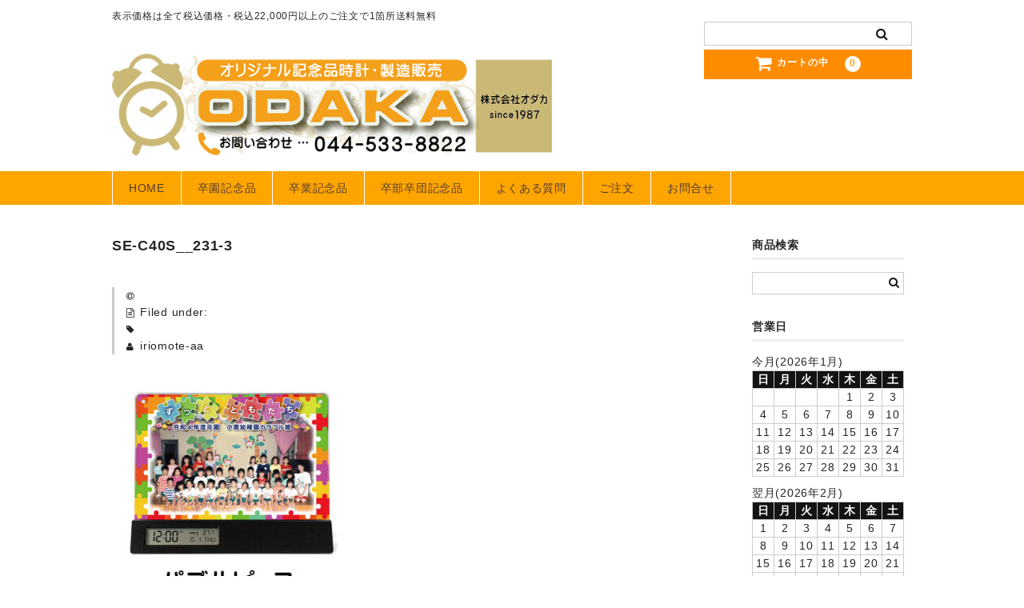

--- FILE ---
content_type: text/html; charset=UTF-8
request_url: https://www.odaka-h.com/se-c40s__231-3/
body_size: 20313
content:
<!DOCTYPE html>
<html dir="ltr" lang="ja">

<head>
	<meta charset="UTF-8" />
	<meta name="viewport" content="width=device-width, user-scalable=no">
	<meta name="format-detection" content="telephone=no"/>

	<title>SE-C40S__231-3 | 卒園記念品時計のオダカ</title>

		<!-- All in One SEO 4.9.3 - aioseo.com -->
	<meta name="robots" content="max-image-preview:large" />
	<meta name="author" content="iriomote-aa"/>
	<link rel="canonical" href="https://www.odaka-h.com/se-c40s__231-3/" />
	<meta name="generator" content="All in One SEO (AIOSEO) 4.9.3" />

		<!-- Google tag (gtag.js) -->
<script async src="https://www.googletagmanager.com/gtag/js?id=UA-1364029-2"></script>
<script>
  window.dataLayer = window.dataLayer || [];
  function gtag(){dataLayer.push(arguments);}
  gtag('js', new Date());

  gtag('config', 'UA-1364029-2');
</script>

<!-- Google tag (gtag.js) -->
<script async src="https://www.googletagmanager.com/gtag/js?id=G-NRCFFLRL69"></script>
<script>
  window.dataLayer = window.dataLayer || [];
  function gtag(){dataLayer.push(arguments);}
  gtag('js', new Date());

  gtag('config', 'G-NRCFFLRL69');
</script>

<!-- Google tag (gtag.js) -->
<script async src="https://www.googletagmanager.com/gtag/js?id=AW-607258918"></script>
<script>
  window.dataLayer = window.dataLayer || [];
  function gtag(){dataLayer.push(arguments);}
  gtag('js', new Date());

  gtag('config', 'AW-607258918');
</script>
		<script type="application/ld+json" class="aioseo-schema">
			{"@context":"https:\/\/schema.org","@graph":[{"@type":"BreadcrumbList","@id":"https:\/\/www.odaka-h.com\/se-c40s__231-3\/#breadcrumblist","itemListElement":[{"@type":"ListItem","@id":"https:\/\/www.odaka-h.com#listItem","position":1,"name":"\u30db\u30fc\u30e0","item":"https:\/\/www.odaka-h.com","nextItem":{"@type":"ListItem","@id":"https:\/\/www.odaka-h.com\/se-c40s__231-3\/#listItem","name":"SE-C40S__231-3"}},{"@type":"ListItem","@id":"https:\/\/www.odaka-h.com\/se-c40s__231-3\/#listItem","position":2,"name":"SE-C40S__231-3","previousItem":{"@type":"ListItem","@id":"https:\/\/www.odaka-h.com#listItem","name":"\u30db\u30fc\u30e0"}}]},{"@type":"ItemPage","@id":"https:\/\/www.odaka-h.com\/se-c40s__231-3\/#itempage","url":"https:\/\/www.odaka-h.com\/se-c40s__231-3\/","name":"SE-C40S__231-3 | \u5352\u5712\u8a18\u5ff5\u54c1\u6642\u8a08\u306e\u30aa\u30c0\u30ab","inLanguage":"ja","isPartOf":{"@id":"https:\/\/www.odaka-h.com\/#website"},"breadcrumb":{"@id":"https:\/\/www.odaka-h.com\/se-c40s__231-3\/#breadcrumblist"},"author":{"@id":"https:\/\/www.odaka-h.com\/author\/iriomote-aa\/#author"},"creator":{"@id":"https:\/\/www.odaka-h.com\/author\/iriomote-aa\/#author"},"datePublished":"2022-08-08T11:20:52+09:00","dateModified":"2022-08-08T11:20:52+09:00"},{"@type":"Organization","@id":"https:\/\/www.odaka-h.com\/#organization","name":"\u5352\u5712\u8a18\u5ff5\u54c1\u6642\u8a08\u306e\u30aa\u30c0\u30ab","description":"\u8868\u793a\u4fa1\u683c\u306f\u5168\u3066\u7a0e\u8fbc\u4fa1\u683c\u30fb\u7a0e\u8fbc22,000\u5186\u4ee5\u4e0a\u306e\u3054\u6ce8\u6587\u30671\u7b87\u6240\u9001\u6599\u7121\u6599","url":"https:\/\/www.odaka-h.com\/"},{"@type":"Person","@id":"https:\/\/www.odaka-h.com\/author\/iriomote-aa\/#author","url":"https:\/\/www.odaka-h.com\/author\/iriomote-aa\/","name":"iriomote-aa"},{"@type":"WebSite","@id":"https:\/\/www.odaka-h.com\/#website","url":"https:\/\/www.odaka-h.com\/","name":"\u5352\u5712\u8a18\u5ff5\u54c1\u6642\u8a08\u306e\u30aa\u30c0\u30ab","description":"\u8868\u793a\u4fa1\u683c\u306f\u5168\u3066\u7a0e\u8fbc\u4fa1\u683c\u30fb\u7a0e\u8fbc22,000\u5186\u4ee5\u4e0a\u306e\u3054\u6ce8\u6587\u30671\u7b87\u6240\u9001\u6599\u7121\u6599","inLanguage":"ja","publisher":{"@id":"https:\/\/www.odaka-h.com\/#organization"}}]}
		</script>
		<!-- All in One SEO -->

		<!-- This site uses the Google Analytics by MonsterInsights plugin v9.11.1 - Using Analytics tracking - https://www.monsterinsights.com/ -->
							<script src="//www.googletagmanager.com/gtag/js?id=G-0BX41JHEX1"  data-cfasync="false" data-wpfc-render="false" type="text/javascript" async></script>
			<script data-cfasync="false" data-wpfc-render="false" type="text/javascript">
				var mi_version = '9.11.1';
				var mi_track_user = true;
				var mi_no_track_reason = '';
								var MonsterInsightsDefaultLocations = {"page_location":"https:\/\/www.odaka-h.com\/se-c40s__231-3\/"};
								if ( typeof MonsterInsightsPrivacyGuardFilter === 'function' ) {
					var MonsterInsightsLocations = (typeof MonsterInsightsExcludeQuery === 'object') ? MonsterInsightsPrivacyGuardFilter( MonsterInsightsExcludeQuery ) : MonsterInsightsPrivacyGuardFilter( MonsterInsightsDefaultLocations );
				} else {
					var MonsterInsightsLocations = (typeof MonsterInsightsExcludeQuery === 'object') ? MonsterInsightsExcludeQuery : MonsterInsightsDefaultLocations;
				}

								var disableStrs = [
										'ga-disable-G-0BX41JHEX1',
									];

				/* Function to detect opted out users */
				function __gtagTrackerIsOptedOut() {
					for (var index = 0; index < disableStrs.length; index++) {
						if (document.cookie.indexOf(disableStrs[index] + '=true') > -1) {
							return true;
						}
					}

					return false;
				}

				/* Disable tracking if the opt-out cookie exists. */
				if (__gtagTrackerIsOptedOut()) {
					for (var index = 0; index < disableStrs.length; index++) {
						window[disableStrs[index]] = true;
					}
				}

				/* Opt-out function */
				function __gtagTrackerOptout() {
					for (var index = 0; index < disableStrs.length; index++) {
						document.cookie = disableStrs[index] + '=true; expires=Thu, 31 Dec 2099 23:59:59 UTC; path=/';
						window[disableStrs[index]] = true;
					}
				}

				if ('undefined' === typeof gaOptout) {
					function gaOptout() {
						__gtagTrackerOptout();
					}
				}
								window.dataLayer = window.dataLayer || [];

				window.MonsterInsightsDualTracker = {
					helpers: {},
					trackers: {},
				};
				if (mi_track_user) {
					function __gtagDataLayer() {
						dataLayer.push(arguments);
					}

					function __gtagTracker(type, name, parameters) {
						if (!parameters) {
							parameters = {};
						}

						if (parameters.send_to) {
							__gtagDataLayer.apply(null, arguments);
							return;
						}

						if (type === 'event') {
														parameters.send_to = monsterinsights_frontend.v4_id;
							var hookName = name;
							if (typeof parameters['event_category'] !== 'undefined') {
								hookName = parameters['event_category'] + ':' + name;
							}

							if (typeof MonsterInsightsDualTracker.trackers[hookName] !== 'undefined') {
								MonsterInsightsDualTracker.trackers[hookName](parameters);
							} else {
								__gtagDataLayer('event', name, parameters);
							}
							
						} else {
							__gtagDataLayer.apply(null, arguments);
						}
					}

					__gtagTracker('js', new Date());
					__gtagTracker('set', {
						'developer_id.dZGIzZG': true,
											});
					if ( MonsterInsightsLocations.page_location ) {
						__gtagTracker('set', MonsterInsightsLocations);
					}
										__gtagTracker('config', 'G-0BX41JHEX1', {"forceSSL":"true","link_attribution":"true"} );
										window.gtag = __gtagTracker;										(function () {
						/* https://developers.google.com/analytics/devguides/collection/analyticsjs/ */
						/* ga and __gaTracker compatibility shim. */
						var noopfn = function () {
							return null;
						};
						var newtracker = function () {
							return new Tracker();
						};
						var Tracker = function () {
							return null;
						};
						var p = Tracker.prototype;
						p.get = noopfn;
						p.set = noopfn;
						p.send = function () {
							var args = Array.prototype.slice.call(arguments);
							args.unshift('send');
							__gaTracker.apply(null, args);
						};
						var __gaTracker = function () {
							var len = arguments.length;
							if (len === 0) {
								return;
							}
							var f = arguments[len - 1];
							if (typeof f !== 'object' || f === null || typeof f.hitCallback !== 'function') {
								if ('send' === arguments[0]) {
									var hitConverted, hitObject = false, action;
									if ('event' === arguments[1]) {
										if ('undefined' !== typeof arguments[3]) {
											hitObject = {
												'eventAction': arguments[3],
												'eventCategory': arguments[2],
												'eventLabel': arguments[4],
												'value': arguments[5] ? arguments[5] : 1,
											}
										}
									}
									if ('pageview' === arguments[1]) {
										if ('undefined' !== typeof arguments[2]) {
											hitObject = {
												'eventAction': 'page_view',
												'page_path': arguments[2],
											}
										}
									}
									if (typeof arguments[2] === 'object') {
										hitObject = arguments[2];
									}
									if (typeof arguments[5] === 'object') {
										Object.assign(hitObject, arguments[5]);
									}
									if ('undefined' !== typeof arguments[1].hitType) {
										hitObject = arguments[1];
										if ('pageview' === hitObject.hitType) {
											hitObject.eventAction = 'page_view';
										}
									}
									if (hitObject) {
										action = 'timing' === arguments[1].hitType ? 'timing_complete' : hitObject.eventAction;
										hitConverted = mapArgs(hitObject);
										__gtagTracker('event', action, hitConverted);
									}
								}
								return;
							}

							function mapArgs(args) {
								var arg, hit = {};
								var gaMap = {
									'eventCategory': 'event_category',
									'eventAction': 'event_action',
									'eventLabel': 'event_label',
									'eventValue': 'event_value',
									'nonInteraction': 'non_interaction',
									'timingCategory': 'event_category',
									'timingVar': 'name',
									'timingValue': 'value',
									'timingLabel': 'event_label',
									'page': 'page_path',
									'location': 'page_location',
									'title': 'page_title',
									'referrer' : 'page_referrer',
								};
								for (arg in args) {
																		if (!(!args.hasOwnProperty(arg) || !gaMap.hasOwnProperty(arg))) {
										hit[gaMap[arg]] = args[arg];
									} else {
										hit[arg] = args[arg];
									}
								}
								return hit;
							}

							try {
								f.hitCallback();
							} catch (ex) {
							}
						};
						__gaTracker.create = newtracker;
						__gaTracker.getByName = newtracker;
						__gaTracker.getAll = function () {
							return [];
						};
						__gaTracker.remove = noopfn;
						__gaTracker.loaded = true;
						window['__gaTracker'] = __gaTracker;
					})();
									} else {
										console.log("");
					(function () {
						function __gtagTracker() {
							return null;
						}

						window['__gtagTracker'] = __gtagTracker;
						window['gtag'] = __gtagTracker;
					})();
									}
			</script>
							<!-- / Google Analytics by MonsterInsights -->
		<script type="text/javascript">
window._wpemojiSettings = {"baseUrl":"https:\/\/s.w.org\/images\/core\/emoji\/14.0.0\/72x72\/","ext":".png","svgUrl":"https:\/\/s.w.org\/images\/core\/emoji\/14.0.0\/svg\/","svgExt":".svg","source":{"concatemoji":"https:\/\/www.odaka-h.com\/wp-includes\/js\/wp-emoji-release.min.js?ver=6.1.9"}};
/*! This file is auto-generated */
!function(e,a,t){var n,r,o,i=a.createElement("canvas"),p=i.getContext&&i.getContext("2d");function s(e,t){var a=String.fromCharCode,e=(p.clearRect(0,0,i.width,i.height),p.fillText(a.apply(this,e),0,0),i.toDataURL());return p.clearRect(0,0,i.width,i.height),p.fillText(a.apply(this,t),0,0),e===i.toDataURL()}function c(e){var t=a.createElement("script");t.src=e,t.defer=t.type="text/javascript",a.getElementsByTagName("head")[0].appendChild(t)}for(o=Array("flag","emoji"),t.supports={everything:!0,everythingExceptFlag:!0},r=0;r<o.length;r++)t.supports[o[r]]=function(e){if(p&&p.fillText)switch(p.textBaseline="top",p.font="600 32px Arial",e){case"flag":return s([127987,65039,8205,9895,65039],[127987,65039,8203,9895,65039])?!1:!s([55356,56826,55356,56819],[55356,56826,8203,55356,56819])&&!s([55356,57332,56128,56423,56128,56418,56128,56421,56128,56430,56128,56423,56128,56447],[55356,57332,8203,56128,56423,8203,56128,56418,8203,56128,56421,8203,56128,56430,8203,56128,56423,8203,56128,56447]);case"emoji":return!s([129777,127995,8205,129778,127999],[129777,127995,8203,129778,127999])}return!1}(o[r]),t.supports.everything=t.supports.everything&&t.supports[o[r]],"flag"!==o[r]&&(t.supports.everythingExceptFlag=t.supports.everythingExceptFlag&&t.supports[o[r]]);t.supports.everythingExceptFlag=t.supports.everythingExceptFlag&&!t.supports.flag,t.DOMReady=!1,t.readyCallback=function(){t.DOMReady=!0},t.supports.everything||(n=function(){t.readyCallback()},a.addEventListener?(a.addEventListener("DOMContentLoaded",n,!1),e.addEventListener("load",n,!1)):(e.attachEvent("onload",n),a.attachEvent("onreadystatechange",function(){"complete"===a.readyState&&t.readyCallback()})),(e=t.source||{}).concatemoji?c(e.concatemoji):e.wpemoji&&e.twemoji&&(c(e.twemoji),c(e.wpemoji)))}(window,document,window._wpemojiSettings);
</script>
<style type="text/css">
img.wp-smiley,
img.emoji {
	display: inline !important;
	border: none !important;
	box-shadow: none !important;
	height: 1em !important;
	width: 1em !important;
	margin: 0 0.07em !important;
	vertical-align: -0.1em !important;
	background: none !important;
	padding: 0 !important;
}
</style>
	<link rel='stylesheet' id='wp-block-library-css' href='https://www.odaka-h.com/wp-includes/css/dist/block-library/style.min.css?ver=6.1.9' type='text/css' media='all' />
<link rel='stylesheet' id='aioseo/css/src/vue/standalone/blocks/table-of-contents/global.scss-css' href='https://www.odaka-h.com/wp-content/plugins/all-in-one-seo-pack/dist/Lite/assets/css/table-of-contents/global.e90f6d47.css?ver=4.9.3' type='text/css' media='all' />
<link rel='stylesheet' id='classic-theme-styles-css' href='https://www.odaka-h.com/wp-includes/css/classic-themes.min.css?ver=1' type='text/css' media='all' />
<style id='global-styles-inline-css' type='text/css'>
body{--wp--preset--color--black: #000000;--wp--preset--color--cyan-bluish-gray: #abb8c3;--wp--preset--color--white: #ffffff;--wp--preset--color--pale-pink: #f78da7;--wp--preset--color--vivid-red: #cf2e2e;--wp--preset--color--luminous-vivid-orange: #ff6900;--wp--preset--color--luminous-vivid-amber: #fcb900;--wp--preset--color--light-green-cyan: #7bdcb5;--wp--preset--color--vivid-green-cyan: #00d084;--wp--preset--color--pale-cyan-blue: #8ed1fc;--wp--preset--color--vivid-cyan-blue: #0693e3;--wp--preset--color--vivid-purple: #9b51e0;--wp--preset--gradient--vivid-cyan-blue-to-vivid-purple: linear-gradient(135deg,rgba(6,147,227,1) 0%,rgb(155,81,224) 100%);--wp--preset--gradient--light-green-cyan-to-vivid-green-cyan: linear-gradient(135deg,rgb(122,220,180) 0%,rgb(0,208,130) 100%);--wp--preset--gradient--luminous-vivid-amber-to-luminous-vivid-orange: linear-gradient(135deg,rgba(252,185,0,1) 0%,rgba(255,105,0,1) 100%);--wp--preset--gradient--luminous-vivid-orange-to-vivid-red: linear-gradient(135deg,rgba(255,105,0,1) 0%,rgb(207,46,46) 100%);--wp--preset--gradient--very-light-gray-to-cyan-bluish-gray: linear-gradient(135deg,rgb(238,238,238) 0%,rgb(169,184,195) 100%);--wp--preset--gradient--cool-to-warm-spectrum: linear-gradient(135deg,rgb(74,234,220) 0%,rgb(151,120,209) 20%,rgb(207,42,186) 40%,rgb(238,44,130) 60%,rgb(251,105,98) 80%,rgb(254,248,76) 100%);--wp--preset--gradient--blush-light-purple: linear-gradient(135deg,rgb(255,206,236) 0%,rgb(152,150,240) 100%);--wp--preset--gradient--blush-bordeaux: linear-gradient(135deg,rgb(254,205,165) 0%,rgb(254,45,45) 50%,rgb(107,0,62) 100%);--wp--preset--gradient--luminous-dusk: linear-gradient(135deg,rgb(255,203,112) 0%,rgb(199,81,192) 50%,rgb(65,88,208) 100%);--wp--preset--gradient--pale-ocean: linear-gradient(135deg,rgb(255,245,203) 0%,rgb(182,227,212) 50%,rgb(51,167,181) 100%);--wp--preset--gradient--electric-grass: linear-gradient(135deg,rgb(202,248,128) 0%,rgb(113,206,126) 100%);--wp--preset--gradient--midnight: linear-gradient(135deg,rgb(2,3,129) 0%,rgb(40,116,252) 100%);--wp--preset--duotone--dark-grayscale: url('#wp-duotone-dark-grayscale');--wp--preset--duotone--grayscale: url('#wp-duotone-grayscale');--wp--preset--duotone--purple-yellow: url('#wp-duotone-purple-yellow');--wp--preset--duotone--blue-red: url('#wp-duotone-blue-red');--wp--preset--duotone--midnight: url('#wp-duotone-midnight');--wp--preset--duotone--magenta-yellow: url('#wp-duotone-magenta-yellow');--wp--preset--duotone--purple-green: url('#wp-duotone-purple-green');--wp--preset--duotone--blue-orange: url('#wp-duotone-blue-orange');--wp--preset--font-size--small: 13px;--wp--preset--font-size--medium: 20px;--wp--preset--font-size--large: 36px;--wp--preset--font-size--x-large: 42px;--wp--preset--spacing--20: 0.44rem;--wp--preset--spacing--30: 0.67rem;--wp--preset--spacing--40: 1rem;--wp--preset--spacing--50: 1.5rem;--wp--preset--spacing--60: 2.25rem;--wp--preset--spacing--70: 3.38rem;--wp--preset--spacing--80: 5.06rem;}:where(.is-layout-flex){gap: 0.5em;}body .is-layout-flow > .alignleft{float: left;margin-inline-start: 0;margin-inline-end: 2em;}body .is-layout-flow > .alignright{float: right;margin-inline-start: 2em;margin-inline-end: 0;}body .is-layout-flow > .aligncenter{margin-left: auto !important;margin-right: auto !important;}body .is-layout-constrained > .alignleft{float: left;margin-inline-start: 0;margin-inline-end: 2em;}body .is-layout-constrained > .alignright{float: right;margin-inline-start: 2em;margin-inline-end: 0;}body .is-layout-constrained > .aligncenter{margin-left: auto !important;margin-right: auto !important;}body .is-layout-constrained > :where(:not(.alignleft):not(.alignright):not(.alignfull)){max-width: var(--wp--style--global--content-size);margin-left: auto !important;margin-right: auto !important;}body .is-layout-constrained > .alignwide{max-width: var(--wp--style--global--wide-size);}body .is-layout-flex{display: flex;}body .is-layout-flex{flex-wrap: wrap;align-items: center;}body .is-layout-flex > *{margin: 0;}:where(.wp-block-columns.is-layout-flex){gap: 2em;}.has-black-color{color: var(--wp--preset--color--black) !important;}.has-cyan-bluish-gray-color{color: var(--wp--preset--color--cyan-bluish-gray) !important;}.has-white-color{color: var(--wp--preset--color--white) !important;}.has-pale-pink-color{color: var(--wp--preset--color--pale-pink) !important;}.has-vivid-red-color{color: var(--wp--preset--color--vivid-red) !important;}.has-luminous-vivid-orange-color{color: var(--wp--preset--color--luminous-vivid-orange) !important;}.has-luminous-vivid-amber-color{color: var(--wp--preset--color--luminous-vivid-amber) !important;}.has-light-green-cyan-color{color: var(--wp--preset--color--light-green-cyan) !important;}.has-vivid-green-cyan-color{color: var(--wp--preset--color--vivid-green-cyan) !important;}.has-pale-cyan-blue-color{color: var(--wp--preset--color--pale-cyan-blue) !important;}.has-vivid-cyan-blue-color{color: var(--wp--preset--color--vivid-cyan-blue) !important;}.has-vivid-purple-color{color: var(--wp--preset--color--vivid-purple) !important;}.has-black-background-color{background-color: var(--wp--preset--color--black) !important;}.has-cyan-bluish-gray-background-color{background-color: var(--wp--preset--color--cyan-bluish-gray) !important;}.has-white-background-color{background-color: var(--wp--preset--color--white) !important;}.has-pale-pink-background-color{background-color: var(--wp--preset--color--pale-pink) !important;}.has-vivid-red-background-color{background-color: var(--wp--preset--color--vivid-red) !important;}.has-luminous-vivid-orange-background-color{background-color: var(--wp--preset--color--luminous-vivid-orange) !important;}.has-luminous-vivid-amber-background-color{background-color: var(--wp--preset--color--luminous-vivid-amber) !important;}.has-light-green-cyan-background-color{background-color: var(--wp--preset--color--light-green-cyan) !important;}.has-vivid-green-cyan-background-color{background-color: var(--wp--preset--color--vivid-green-cyan) !important;}.has-pale-cyan-blue-background-color{background-color: var(--wp--preset--color--pale-cyan-blue) !important;}.has-vivid-cyan-blue-background-color{background-color: var(--wp--preset--color--vivid-cyan-blue) !important;}.has-vivid-purple-background-color{background-color: var(--wp--preset--color--vivid-purple) !important;}.has-black-border-color{border-color: var(--wp--preset--color--black) !important;}.has-cyan-bluish-gray-border-color{border-color: var(--wp--preset--color--cyan-bluish-gray) !important;}.has-white-border-color{border-color: var(--wp--preset--color--white) !important;}.has-pale-pink-border-color{border-color: var(--wp--preset--color--pale-pink) !important;}.has-vivid-red-border-color{border-color: var(--wp--preset--color--vivid-red) !important;}.has-luminous-vivid-orange-border-color{border-color: var(--wp--preset--color--luminous-vivid-orange) !important;}.has-luminous-vivid-amber-border-color{border-color: var(--wp--preset--color--luminous-vivid-amber) !important;}.has-light-green-cyan-border-color{border-color: var(--wp--preset--color--light-green-cyan) !important;}.has-vivid-green-cyan-border-color{border-color: var(--wp--preset--color--vivid-green-cyan) !important;}.has-pale-cyan-blue-border-color{border-color: var(--wp--preset--color--pale-cyan-blue) !important;}.has-vivid-cyan-blue-border-color{border-color: var(--wp--preset--color--vivid-cyan-blue) !important;}.has-vivid-purple-border-color{border-color: var(--wp--preset--color--vivid-purple) !important;}.has-vivid-cyan-blue-to-vivid-purple-gradient-background{background: var(--wp--preset--gradient--vivid-cyan-blue-to-vivid-purple) !important;}.has-light-green-cyan-to-vivid-green-cyan-gradient-background{background: var(--wp--preset--gradient--light-green-cyan-to-vivid-green-cyan) !important;}.has-luminous-vivid-amber-to-luminous-vivid-orange-gradient-background{background: var(--wp--preset--gradient--luminous-vivid-amber-to-luminous-vivid-orange) !important;}.has-luminous-vivid-orange-to-vivid-red-gradient-background{background: var(--wp--preset--gradient--luminous-vivid-orange-to-vivid-red) !important;}.has-very-light-gray-to-cyan-bluish-gray-gradient-background{background: var(--wp--preset--gradient--very-light-gray-to-cyan-bluish-gray) !important;}.has-cool-to-warm-spectrum-gradient-background{background: var(--wp--preset--gradient--cool-to-warm-spectrum) !important;}.has-blush-light-purple-gradient-background{background: var(--wp--preset--gradient--blush-light-purple) !important;}.has-blush-bordeaux-gradient-background{background: var(--wp--preset--gradient--blush-bordeaux) !important;}.has-luminous-dusk-gradient-background{background: var(--wp--preset--gradient--luminous-dusk) !important;}.has-pale-ocean-gradient-background{background: var(--wp--preset--gradient--pale-ocean) !important;}.has-electric-grass-gradient-background{background: var(--wp--preset--gradient--electric-grass) !important;}.has-midnight-gradient-background{background: var(--wp--preset--gradient--midnight) !important;}.has-small-font-size{font-size: var(--wp--preset--font-size--small) !important;}.has-medium-font-size{font-size: var(--wp--preset--font-size--medium) !important;}.has-large-font-size{font-size: var(--wp--preset--font-size--large) !important;}.has-x-large-font-size{font-size: var(--wp--preset--font-size--x-large) !important;}
.wp-block-navigation a:where(:not(.wp-element-button)){color: inherit;}
:where(.wp-block-columns.is-layout-flex){gap: 2em;}
.wp-block-pullquote{font-size: 1.5em;line-height: 1.6;}
</style>
<link rel='stylesheet' id='dnd-upload-cf7-css' href='https://www.odaka-h.com/wp-content/plugins/drag-and-drop-multiple-file-upload-contact-form-7/assets/css/dnd-upload-cf7.css?ver=1.3.9.3' type='text/css' media='all' />
<link rel='stylesheet' id='contact-form-7-css' href='https://www.odaka-h.com/wp-content/plugins/contact-form-7/includes/css/styles.css?ver=5.7.7' type='text/css' media='all' />
<link rel='stylesheet' id='widgetopts-styles-css' href='https://www.odaka-h.com/wp-content/plugins/widget-options/assets/css/widget-options.css?ver=4.1.3' type='text/css' media='all' />
<link rel='stylesheet' id='wc-basic-style-css' href='https://www.odaka-h.com/wp-content/themes/welcart_basic/style.css?ver=1.0' type='text/css' media='all' />
<link rel='stylesheet' id='font-awesome-css' href='https://www.odaka-h.com/wp-content/themes/welcart_basic/font-awesome/font-awesome.min.css?ver=1.0' type='text/css' media='all' />
<link rel='stylesheet' id='luminous-basic-css-css' href='https://www.odaka-h.com/wp-content/themes/welcart_basic/css/luminous-basic.css?ver=1.0' type='text/css' media='all' />
<link rel='stylesheet' id='usces_default_css-css' href='https://www.odaka-h.com/wp-content/plugins/usc-e-shop/css/usces_default.css?ver=2.8.23.2309251' type='text/css' media='all' />
<link rel='stylesheet' id='dashicons-css' href='https://www.odaka-h.com/wp-includes/css/dashicons.min.css?ver=6.1.9' type='text/css' media='all' />
<link rel='stylesheet' id='theme_cart_css-css' href='https://www.odaka-h.com/wp-content/themes/welcart_basic/usces_cart.css?ver=2.8.23.2309251' type='text/css' media='all' />
<!--n2css--><!--n2js--><script type='text/javascript' src='https://www.odaka-h.com/wp-includes/js/jquery/jquery.min.js?ver=3.6.1' id='jquery-core-js'></script>
<script type='text/javascript' src='https://www.odaka-h.com/wp-includes/js/jquery/jquery-migrate.min.js?ver=3.3.2' id='jquery-migrate-js'></script>
<script type='text/javascript' src='https://www.odaka-h.com/wp-content/plugins/google-analytics-for-wordpress/assets/js/frontend-gtag.min.js?ver=9.11.1' id='monsterinsights-frontend-script-js'></script>
<script data-cfasync="false" data-wpfc-render="false" type="text/javascript" id='monsterinsights-frontend-script-js-extra'>/* <![CDATA[ */
var monsterinsights_frontend = {"js_events_tracking":"true","download_extensions":"doc,pdf,ppt,zip,xls,docx,pptx,xlsx","inbound_paths":"[{\"path\":\"\\\/go\\\/\",\"label\":\"affiliate\"},{\"path\":\"\\\/recommend\\\/\",\"label\":\"affiliate\"}]","home_url":"https:\/\/www.odaka-h.com","hash_tracking":"false","v4_id":"G-0BX41JHEX1"};/* ]]> */
</script>
<script type='text/javascript' src='https://www.odaka-h.com/wp-content/themes/welcart_basic/js/front-customized.js?ver=1.0' id='wc-basic-js-js'></script>
<link rel="https://api.w.org/" href="https://www.odaka-h.com/wp-json/" /><link rel="alternate" type="application/json" href="https://www.odaka-h.com/wp-json/wp/v2/media/14877" /><link rel="EditURI" type="application/rsd+xml" title="RSD" href="https://www.odaka-h.com/xmlrpc.php?rsd" />
<link rel="wlwmanifest" type="application/wlwmanifest+xml" href="https://www.odaka-h.com/wp-includes/wlwmanifest.xml" />
<meta name="generator" content="WordPress 6.1.9" />
<link rel='shortlink' href='https://www.odaka-h.com/?p=14877' />
<link rel="alternate" type="application/json+oembed" href="https://www.odaka-h.com/wp-json/oembed/1.0/embed?url=https%3A%2F%2Fwww.odaka-h.com%2Fse-c40s__231-3%2F" />
<link rel="alternate" type="text/xml+oembed" href="https://www.odaka-h.com/wp-json/oembed/1.0/embed?url=https%3A%2F%2Fwww.odaka-h.com%2Fse-c40s__231-3%2F&#038;format=xml" />
<link rel="icon" href="https://www.odaka-h.com/wp-content/uploads/ファビコン.png" sizes="32x32" />
<link rel="icon" href="https://www.odaka-h.com/wp-content/uploads/ファビコン.png" sizes="192x192" />
<link rel="apple-touch-icon" href="https://www.odaka-h.com/wp-content/uploads/ファビコン.png" />
<meta name="msapplication-TileImage" content="https://www.odaka-h.com/wp-content/uploads/ファビコン.png" />
		<style type="text/css" id="wp-custom-css">
			/*
Theme Name: Welcart Basic Child
Description: Welcart Basic Child Theme
Author: Collne Inc
Template: welcart_basic
Version: 1.2.12
*/

/******************************/
/* 商品詳細css */
/******************************/

/* ご注文前にご確認ください枠 */

.box-details {
    position: relative;
    margin: 2em 0;
    padding: 0.5em 1.5em;
	  border-radius:0 8px 8px;
    border: solid 4.5px #ffc0c0;
}
	
.box-details .box-details-title {
    position: absolute;
    display: inline-block;
    top: -27px;
    left: -4px;
    padding: 0 9px;
    height: 25px;
    line-height: 25px;
    font-size: 14px;
    background: #ffc0c0;
    color: #8B4513;
    font-weight: bold;
	  text-align:center;
    border-radius: 5px 5px 0 0;
}
.box-details p {
    margin: 0; 
    padding: 0;
}

/* 会社案内 */
.tbl-r02 th {
  background: #e9727e;
  border: solid 1px #ccc;
  color: #fff;
  padding: 5px;
}
.tbl-r02 td {
　border: solid 1px #ccc;
  padding: 10px;
}
 
@media screen and (max-width: 640px) {
  .last td:last-child {
    border-bottom: solid 1px #ccc;
    width: 100%;
  }
  .tbl-r02 {
    width: 80%;
  }
  .tbl-r02 th,
  .tbl-r02 td {
　　border-bottom: none;
    display: block;
    width: 100%;
  }
}

/* ニュースでリスト */
ul.newsList {
display: flex;
flex-flow: row wrap;
border-bottom: 1px dotted #999;
padding: 2px 0;
}

ul.newsList li {
display: block;
margin: 0px 0px;
}

ul.newsList li:nth-child(-n + 3) {
flex-basis: 140px;
}

ul.newsList li:nth-child(2) {
color: #fff;
font-size: 12px;
padding: 2px 10px;
text-align: center;
background-color: #f4a01a;
}

ul.newsList li:nth-child(3) {
flex-basis: auto;
}


/* リピート割引きC枠背景 */

.box-details2 {
    position: relative;
    margin: 2em 0;
    padding: 10px 20px 10px 20px;
	background: #fceff2;
}

.box-details2 .box-details2-title {
    position: relative;
		display: block;
    top: 1px;
    left: 2px;
	  margin: 0.5em 0.8em;
	  padding: 0.5em 1.6em;
    font-size: 16px;
	  background: #ffc0c0;
    color: #8B4513;
    font-weight: bold;
	  text-align:center;
}

.box-details2 p {
    margin: 1em 1em 1em; 
    padding: 2em 2em 2em;
}

/* 通常枠背景 */

.box-details3 {
    position: relative;
    margin: 1em 0;
    padding:10px 20px 10px 20px;
	  border: solid 1.5px #333333;
}

.box-details3 p {
    margin: 0.5em; 
    padding: 10px 20px 10px 20px;
}

/* リピート割引きC枠背景2 */

.box29 {
    margin: 2em 0;
    background: #fceff2;
}
.box29 .box-title {
    font-size: 1.2em;
    background: #ffc0c0;
    padding: 4px;
    text-align: center;
    color: #8B4513;
    font-weight: bold;
    letter-spacing: 0.05em;
}
.box29 p {
    padding: 15px 20px;
    margin: 0;
}


/* 料金表-table03 */

#table03 th, #table05 td {
  text-align: center;
  width: 20%;
  min-width: 114px;
  padding: 10px;
  height: 36px;
}

#table03 th {
  background-color: #ffa500;
	    color:#fff;
	font-weight:normal;
}

#table03 .head {
  background-color: #ff8000;
}

/* 料金表-tab */
@media only screen and (max-width: 768px) {
  #table03 {
    display: block;
    overflow-x: scroll;
    white-space: nowrap;
  }
  #table03 .fixed {
    position: sticky;
    left: 0;
  }
  #table05 .fixed:before {
    content: "";
    position: absolute;
    top: 0;
    left: -1px;
    right: -1px;
    height: 100%;
    border-left: 1px solid #707070;
    border-right: 1px solid #707070;
  }
}


/******************************/
/* サイト全般 */
/******************************/

body {
	letter-spacing: 0.05em;
	line-height: 1.5;
}

a {
	color: #ff8c00;
	text-decoration: none;
}
a:hover {
	color: #ff4500;
	text-decoration: underline;
}

h3.h {
  background: #ffa500;
  box-shadow: 0px 0px 2px 5px #ffa500;
  border: dashed 1.5px white;
  padding: 0.5em 0.5em;
  font-size: 1.3em;
	color: #622d18;
	line-height: 1.5em;
	margin: 2em 0em 1em 0em;
}

h3.blue {
	font-size: 1.3em;
	padding: 0.5em;
	background-color: #8fd1e4;
	border: dashed 1px #012e75;
	box-shadow: 0 0 0 5px #8fd1e4;
	margin: 2em 0em 2em 0em;
 }

h3.green {
	font-size: 1.3em;
	padding: 0.5em;
	background-color: #b0e2d5;
	border: dashed 1px #37a34a;
	box-shadow: 0 0 0 5px #b0e2d5;
	margin: 2em 0em 2em 0em;
 }


h3.m {
	font-size: 1.3em;
	padding: 0.5em;
	background-color: #ffe0e0;
	border: dashed 1px #ff5a5f;
	box-shadow: 0 0 0 5px #ffd6d6;
	margin: 2em 0em 2em 0em;
 }

h4.h{
	font-size: 1.3em;
	color: #543f32;
	background: linear-gradient(transparent 60%, #ffdead 60%);
}

h4.m{
	font-size: 1.3em;
	color: #543f32;
	background: linear-gradient(transparent 60%, #f5b1aa 60%);
}


/*商品一覧*/
figure.item {
    float: left;             /* 左に寄せて後続を右に回り込ませる */
    margin: 0px 7px 7px 0px; /* 外側に余白を加える(右に7px・下に7px) */
}

figure img {
    display: block;          /* 余計な余白が出ないようにする */
    margin: 0px 0px 3px 0px; /* 下側にだけ3pxの余白を追加 */
}

figcaption {
    font-size: 0.9em;        /* 文字サイズを90%に */
    text-align: center;      /* 中身をセンタリング */
    margin: 0px 0px 10px 0px; /* 下側にだけ3pxの余白を追加 */
}

div.imagearea:after {
    content: "";      /* ※Clearfix */
    clear: both;
    display: block;
}

th.price {
  text-align: center;
  background-color: #ffa500;
  color: #ffffff;
  font-size: small;
  height: auto;
}

td.price {
  text-align: center;
  border-color: #808080;
  font-size: small;
  height: auto;
}


/* M価格表テーブル */
th.price_m {
  text-align: center;
  background-color: #ff69b4;
  color: #ffffff;
  font-size: small;
  height: auto;
}
  
/* FQAリスト */
li.fqa {
  line-height: 1.5;
  list-style-type: none!important;
}

li.fqa:before {
  font-family: FontAwesome;
  content: "\f138";/*アイコンの種類*/
  color: #ff8c00;/*アイコン色*/
	margin-right: 10px;
}

.cp_qa *, .cp_qa *:after, .cp_qa *:before {
	font-family: 'FontAwesome', sans-serif;
	-webkit-box-sizing: border-box;
	        box-sizing: border-box;
}
.cp_qa dt {
	position: relative;
	margin: 0 0 1.5em 0;
	font-weight: bold;
}
.cp_qa dd {
	position: relative;
	margin: 0 0 2em 0;
	padding: 0 0 1.5em 2em;
}
.cp_qa dt:before, .cp_qa dd::before {
	font-size: 1.3em;
	margin: 0 0.5em 0 0;
	color: #ffffff;
	border-radius: 50%;
	display: inline-block;
	width: 1.3em;
	height: 1.3em;
	line-height: 1.2em;
}
.cp_qa dt:before {
	padding: 0.1em 0.3em;
	content: '\f128';
	background: #f57c00;
}
.cp_qa dd:before {
	padding: 0.12em 0.45em;
	content: '\f12a';
	background: #0097a7;
}

/* 注文方法 */
ul.howto {
  padding: 0;
}

ul li.howto {
  position: relative;
  list-style-type: none!important;/*ポチ消す*/
	width: 95%;
	font-weight: bold;
  padding: 0.5em 0.5em 0.5em 0.5em;
  margin-bottom: 5px;
  line-height: 1.5;
  background: #fdd35c;
  vertical-align: middle;
  color: #505050;
  border-radius: 15px 0px 0px 15px;/*左側の角丸く*/
}

ul li.howto:before{ 
  display:inline-block; 
  vertical-align: middle;
  /*以下白丸つくる*/
  content:'';
  width:1em;
  height: 1em;
  background: #fff;
  border-radius: 50%;
  margin-right: 8px;
}

div.howto {
	margin-left: 1em;
	margin-right: 2em;
	color: #6f5436;
}

p.howto {
	margin-top:1em;
	margin-left: 3em;
	margin-right: 3em;
	color: #6f5436;
}

p.howto_sub {
	padding: 5px;
	margin-top:1em;
	margin-left: 3em;
	margin-right: 3em;
	color: #6f5436;
	background-color: #ffe4e1;
}

/* 印刷用紙DLボタン */
.btn-flat-vertical-border {
  position: relative;
  display: inline-block;
  font-weight: bold;
  padding: 0.5em 1em;
  text-decoration: none;
  border-left: solid 4px #3cb371;
  border-right: solid 4px #3cb371;
  color: #3cb371;
  background: #dbffdb;
  transition: .4s;
}

.btn-flat-vertical-border:hover {
  background: #3cb371;
  color: #FFF;
}

/* 卒園トップタイトル */
.sotsuen_title {
	font-size: 1.7em;
	font-weight : bold;
  color: #800000;/*文字色*/
  padding: 0.3em 0;/*上下の余白*/
  border-top: solid 3px #fa8072;/*上線*/
  border-bottom: solid 03px #fa8072;/*下線*/
}


/* お客様からの声吹き出し一式 */
/* 吹き出し本体 */
.balloon1{
	width: 80%;
  position: relative;
  padding: 20px;
  border-radius: 10px;
  color: #666666;
  background-color: #ffefd5;
  margin-left: 8em;          /* 左に余白を設ける */
}
/* 画像 - 絶対配置で左上に配置 */
.balloon1 .icon{
  position: absolute;
  left: -110px;
  top: 0;
}
/* 三角アイコン */
.balloon1::before{
  content: '';
  position: absolute;
  display: block;
  width: 0;
  height: 0;
  left: -10px;
  top: 20px;
  border-right: 15px solid #ffefd5;
  border-top: 15px solid transparent;
  border-bottom: 15px solid transparent;
}

/* 吹き出し本体 */
.balloon2{
	width: 80%;
  position: relative;
  padding: 20px;
  border-radius: 10px;
  color: #666666;
  background-color: #add8e6;
  margin-right: 110px;          /* 右に余白を設ける */
}
/* 画像 - 絶対配置で右上に配置 */
.balloon2 .icon{
  position: absolute;
  right: -110px;
  top: 0;
op: 0;
}
/* 三角アイコン */
.balloon2::before{
  content: '';
  position: absolute;
  display: block;
  width: 0;
  height: 0;
  right: -10px;
  top: 20px;
  border-left: 15px solid #add8e6;
  border-top: 15px solid transparent;
  border-bottom: 15px solid transparent;
}

/* リピート割テーブル */
table.repeat {
	width: 100%;
}

/* 一覧表ダウンロードボタン */
.btn-pamphlet-dl {
  position: relative;
  display: inline-block;
  padding: 0.25em 0.5em;
  text-decoration: none;
  color: #FFF;
  background: #ff69b4;/*色*/
  border-radius: 4px;/*角の丸み*/
  box-shadow: inset 0 2px 0 rgba(255,255,255,0.2), inset 0 -2px 0 rgba(0, 0, 0, 0.05);
  font-weight: bold;
  border: solid 2px #ff69b4;/*線色*/
}

.btn-pamphlet-dl:active {
  /*押したとき*/
  box-shadow: 0 0 2px rgba(0, 0, 0, 0.30);
}

/******************************/
/* ナビゲーションサブメニュ－ */
/******************************/

/*test*/

ul.menu a {
padding: 0;
color: #ffffff !important;
/*border-left: solid 6px #ff8c00;/*左線（付箋のような）*/
/*line-height: 2.0;/*高さ*/
padding: 0.5em;
font-size:14px; /* 文字の大きさ */
font-weight: bold;/*文字を太字*/
background-color:#ffa500; /* メニューの背景色 */
display: block;
}
ul.sub-menu li a{
color:#622d18 !important; /* サブメニュー文字色 */
background-color:#ffffff; /* サブメニューの背景色 */
font-size:12px !important; /* 文字の大きさ */
border-left: solid 6px #ff8c00;/*左線（付箋のような）*/
line-height: 2.0;/*高さ*/
}
ul.sub-menu li a:hover{
color:#622d18 !important; /* サブメニュー文字色 */
background-color: #f6e5cc; /* サブメニューの背景色 */
}

/******************************/
/* 商品一覧 */
/******************************/
figure.item {
    float: left;             /* 左に寄せて後続を右に回り込ませる */
    margin: 0px 5px 7px 0px; /* 外側に余白を加える(右に7px・下に7px) */
    background-color: #FFFFFF;  /* 背景色 */
}
figure img {
    display: block;          /* 余計な余白が出ないようにする */
    margin: 0px 0px 3px 0px; /* 下側にだけ3pxの余白を追加 */
}
figcaption {
    font-size: 0.9em;        /* 文字サイズを90%に */
    text-align: center;      /* 中身をセンタリング */
}
div.imagearea:after {
    content: "";      /* ※Clearfix */
    clear: both;
    display: block;
}

td.price_m {
  text-align: center;
  font-size: small;
  height: auto;
}

/*枠DLボタン*/
a.btn-template-dl-h {
  position: relative;
  display: inline-block;
  padding: 0.25em 0.5em;
  text-decoration: none;
  color: #FFF;
  background: #fd9535;/*色*/
  border-radius: 4px;/*角の丸み*/
  box-shadow: inset 0 2px 0 rgba(255,255,255,0.2), inset 0 -2px 0 rgba(0, 0, 0, 0.05);
  font-weight: bold;
  border: solid 2px #d27d00;/*線色*/
  margin-bottom: 0.5em;
}

a.btn-template-dl-h:　active {
  /*押したとき*/
  box-shadow: 0 0 2px rgba(0, 0, 0, 0.30);
}

a.btn-template-dl-m {
  position: relative;
  display: inline-block;
  padding: 0.25em 0.5em;
  text-decoration: none;
  color: #FFF;
  background: #ff69b4;/*色*/
  border-radius: 4px;/*角の丸み*/
  box-shadow: inset 0 2px 0 rgba(255,255,255,0.2), inset 0 -2px 0 rgba(0, 0, 0, 0.05);
  font-weight: bold;
  border: solid 2px #db7093;/*線色*/
  margin-bottom: 0.5em;
}

a.btn-template-dl-m:　active {
  /*押したとき*/
  box-shadow: 0 0 2px rgba(0, 0, 0, 0.30);
}

/*枠DLページ　ご注文はこちら*/
a.btn-dl-order {
  position: relative;
  display: inline-block;
  font-weight: bold;
  padding: 0.5em 0.5em;
  text-decoration: none;
  color: #ffa500;
  background: #ECECEC;
  transition: .4s;
  margin-bottom:above 0em;
　margin-top: 0.5em;
}

a.btn-dl-order:hover {
  background: #ffd700;
  color: white;
}

/*枠DL*/
div.waku-dl {
	display: inline-block;
	vertical-align: top;
	margin-left: 0em;
	margin-right: 0.5em;
	margin-top: 0em;
	color: #6f5436;
}

p.waku-dl {
	margin-top:1em;
	margin-left: 1em;
	margin-right: 1em;
	color: #6f5436;
}

p.waku-dl-sub {
	padding: 5px;
	margin-top:0em;
	margin-left: 0em;
	color: #6f5436;
	background-color: #ffe4e1;
}


/******************************/
/* トップページタイトル */
/******************************/

h2.top_title {
	font-size:20px;
	background: linear-gradient(transparent 60%, #ffa500 60%);
}


/******************************/
/* メニュー関連 */
/******************************/

/**
 * 16.2 Tablet Small 740px
 */
@media screen and (min-width: 46.25em) {


	/* =inquiry.php
	-------------------------------------------------------------- */
	
	.inqbox .inquiry_table {
		margin-bottom: 1.071428em;
	}
	.inqbox .inquiry_table tr {
		display: table-row;
		margin-bottom: 0;
		padding: 0;
		border: none;
	}
	.inqbox .inquiry_table th {
		display: table-cell;
		width: 25%;
		padding: .357143em 1.071428em;
		background-color: #f6f6f6;
		border: 1px solid #ccc;
		vertical-align: middle;
	}
	.inqbox .inquiry_table td {
		color: #6e6e6e;
		display: table-cell;
		padding: .357143em 1.071428em;
		border: 1px solid #ccc;
	}
	.inqbox .send {
		text-align: center;
	}
	.inqbox .send input {
		color: #fff;
		background-color: #ff8c00;
	}
	.inqbox .send input:hover {
		background-color: #ffa500;
	}

	
}


/**
 * 16.3 Tablet Large 880px
 */
@media screen and (min-width: 55em) {

	/* =secondary
	-------------------------------------------------------------- */
	/*---- item-list ----*/
	.widget_basic_item_list article {
		width: 20%;
	}

	/* =front-page.php
	-------------------------------------------------------------- */

	/* -- .front-il -- */
	.front-il article {
		width: 16.8%;
		margin-right: 4%;
		padding: 2.85712em 0 0;
	}
	.front-il article:nth-of-type(4n) {
		margin-right: 4%;
	}
	.front-il article:nth-of-type(5n) {
		margin-right: 0;
	}


}


/**
 * 16.4 Desktop Small 1000px
 */
@media screen and (min-width: 62.5em) {


	/* =Base
	-------------------------------------------------------------- */

	/* -- input,select,textarea -- */
	input[type="button"], input[type="submit"],input[type="reset"] {
		padding: 1.071428em 2.142856em;
	}
	a img{
		box-shadow:#fff 0 0 0;
	}	
	a img:hover {
		opacity: .6;
	}


	/* =header
	-------------------------------------------------------------- */
	
	header {
		border-bottom: none;
	}
	header .inner {
		width: 1000px;
		margin: 0 auto;
		padding-bottom: 1.071428em;
	}

	/* -- .site-description -- */
	.site-description {
		color: #262626;
		font-weight: normal;
		width: 75%;
		height: auto;
		min-height: auto;
		padding: 1.25em 0 0;
		background: none;
		float: left;
		line-height: 100%;
	}
		
	/* -- .site-title -- */
	h1.site-title,
	div.site-title {
		font-size: 2.857142em;
		width: 55%;
		margin: 0;
		padding: 1em 0 .1em;
		float: left;
		text-align: left;
	}
	h1.site-title a,
	div.site-title a {
		font-weight: bold;
	}

	/* -- .snav -- */
	.snav {
		clear: right;
		margin-right: 0;
		padding-top: 0.071428em;
		float: none;
	}

	/* -- .search-box -- */	
	.search-box {
		position: inherit;
		padding: 0 0 0 0px;
		float: right;
	}
	.snav .search-box i {
		display: none;
	}
	.search-box form {
		display: block;
	}
	.search-box div.s-box {
		width: 260px;
	}
	.search-box input[type="text"] {
		width: auto;
		padding: .357143em;
		background-color: #fff;
	}
	.search-box .searchsubmit {
		position: inherit;	
		color: #161616;
		padding: .357143em;
	}
	.snav .membership {
		padding: .357143em 0;
		float: right;
		overflow: hidden;
	}
	.snav .membership i {
		display: none;
	}
	.snav .membership ul {
		display: block;
		position: relative;
		margin: 0;
		padding: 0;
		border: none;
		background: none;
	}
	.snav .membership li {
		float: left;
		margin: 0;
		padding: 0;
		border: none;
		line-height: 100%;
	}
	.snav .membership li:first-child {
		color: #565656;
		font-weight: bold;
	}
	.snav .membership li:first-child,
	.snav .membership li a {
		font-size: 12px;
		border: none;
		margin: 0;
		padding: 0 .833334em;
		border-right: 1px solid #aaa;
	}
	.snav .membership li:last-child a {
		border-right: none;
	}
	
	/* -- .incart-btn -- */
	.incart-btn {
		min-width: 260px;
		margin-top: .414286em;
		float: right;
	}
	.incart-btn a {
		background-color: #ff8c00;
		padding: 6px .714286em;
		text-align: center;
		-webkit-transition: .3s ease all;
		-moz-transition: .3s ease all;
		-o-transition: .3s ease all;
		transition: .3s ease all;
	}
	.incart-btn a:hover {
		background-color: #ffa500;
	}
	.incart-btn i {
		padding: 0;
	}
	.incart-btn i:before {
		color: #ffffff;
		margin-right: 6px;
	}
	.incart-btn span {
		display: inline-block;
		color: #ffffff;
		font-size: 12px;
		font-weight: bold;
		vertical-align: middle;
		letter-spacing: 1px;
	}
	.incart-btn .total-quant {
		display: inline-block;
		position: relative;
		font-weight: bold;
		color: #fba60d;
		margin-left: 1.25em;
		background-color: #fff;
		text-align: center;
		-webkit-border-radius: 50%;
		-moz-border-radius: 50%;
		border-radius: 50%;
		vertical-align: text-bottom;
	}



/*menu*/
	/* -- #site-navigation -- */
	#site-navigation {
		clear: both;
		padding: 0;
	}
	#site-navigation label {
		display: none;
	}
	header #site-navigation input#panel.on-off + div.nav-menu-open,
	header #site-navigation input#panel.on-off:checked + div.nav-menu-open,
	header #site-navigation input#panel.on-off + div.header-nav-container {
		display: block;
		overflow: inherit;
		height: auto;
		background-color: #ffa500;
	}
	#site-navigation ul {
		width: 1000px;
		margin: 0 auto;
		padding: 0;
	}
	#site-navigation li {
		position: relative;
		float: left;
	}
	#site-navigation li a {
		color: #543f32;
		font-weight: normal;
		display: block;
		margin-bottom: 0;
		padding: 1em 1.42857em;
		border-bottom: none;
		line-height: 100%;
	}
	#site-navigation li {
		padding: 0;
		border-right: 1px solid #ffffff;
	}
	#site-navigation ul li:first-child {
		border-left: 1px solid #ffffff;
	}
	#site-navigation li.current_page_item a,
	#site-navigation li.current-menu-parent a{
		background-color: #ff8c00;
	}
	#site-navigation li.current_page_item li a,
	#site-navigation li.current-menu-parent li a {
		background: none;
	}
	#site-navigation li a:hover {
		color: #ffffff;
		background-color: #8b4513;
		text-decoration: none;
	}

		/* -- sub-menu -- */
		#site-navigation ul ul {
			display:none;
			position:absolute;
			top:42px;
			left:-2px;
			width: 120%;
			background-color: #f6e5cc;
			border: 3px double #e0e0e0;
			float:left;
			z-index: 99999;
		}
		#site-navigation ul li li {
			width: 100%;
			margin-left: 0;
			border: none;
		}
		#site-navigation ul li li:first-child {
			border: none;
		}
		#site-navigation li li a:hover {
			color: #ffa500;
		}
		#site-navigation li li.current-menu-item a {
			background-color: #f6e5cc;
		}
		#site-navigation ul ul ul {
			width: 100%;
			left:100%;
			top: -3px;
		}
		#site-navigation li li:first-child a {
			color: #262626;
			border: none;
		}
		#site-navigation ul ul li a {
			color: #262626;
			background-color: #f6e5cc;
			border: none;
			height:auto;
			padding: .714286em .357143em;
			line-height:1em;
			width: 100%;
		}
		#site-navigation ul ul :hover > a {
			background: none;
			background-color: #8b4513;
		}
		#site-navigation ul li:hover > ul {
			display:block;
		}
		
	#site-navigation * {
		-webkit-transition: .3s;
		-moz-transition: .3s;
		-ms-transition: .3s;
		-o-transition: .3s;
		transition: .3s;
	}
	
/* =footer
-------------------------------------------------------------- */

footer {
	color: #543f32;
	padding: .714286em 1.07143em;
	background-color: #131313;
}

/* -- a -- */
footer a {
	color: #543f32;
	font-weight: normal;
}
footer a:hover {
	color: #aaa;
	text-decoration: none;
}

/* -- nav -- */
footer nav {
	padding: 1.071428em 0;
}
footer nav li {
	margin-bottom: 1.071428em;
}
footer nav li:last-child {
	margin-bottom: 0;
}
footer nav li:nth-of-type(6n) {
	clear: both;
}
	footer nav ul ul {
		margin: .5714285em 0 0 1.071428em;
	}
	footer nav li li {
		width: 100%;
		margin-bottom: 0;
		float: none;
	}
	footer nav li li:before {
		display: none;
	}
	footer nav li li {
		width: 100%;
		margin-bottom: 10px;
		padding-right: 0;
		float: none;
	}
	footer nav li li:before {
		display: none;
	}
	footer nav li li:nth-of-type(6n) {
		clear: none;
	}
	footer nav li li li:before {
		content: "\f105";
		display: inline-block;
		color: #fff;
		font-family: FontAwesome;
		font-size: 10px;
		font-weight: bold;
		margin-right: .8em;	
	}

/* -- .copyright -- */
.copyright {
	padding: 1.071428em 0;
	text-align: center;
	color: #543f32;
	font-weight: normal;
}
	
	footer {
	color: #fff;
	padding: .714286em 1.07143em;
	background-color: #ffa500;
}
	
/******************************/
/* サンプルムービー背景 */
/******************************/
.movie-bg{
    background-color: #dcdcdc;
    background-image:
	 repeating-linear-gradient(-45deg,#fff, #fff 7px,transparent 0, transparent 14px);
	text-align: center;
	padding: 1em 0em 0.5em 0em;
}

.movie-title{
	font-size: 1.8em;
	font-family: 'Montserrat Subrayada', sans-serif;
}
		</style>
			<!-- Google tag (gtag.js) -->
<script async src="https://www.googletagmanager.com/gtag/js?id=AW-607258918"></script>
<script>
  window.dataLayer = window.dataLayer || [];
  function gtag(){dataLayer.push(arguments);}
  gtag('js', new Date());

  gtag('config', 'AW-607258918');
</script>

</head>

<body class="attachment attachment-template-default single single-attachment postid-14877 attachmentid-14877 attachment-jpeg">

	<svg xmlns="http://www.w3.org/2000/svg" viewBox="0 0 0 0" width="0" height="0" focusable="false" role="none" style="visibility: hidden; position: absolute; left: -9999px; overflow: hidden;" ><defs><filter id="wp-duotone-dark-grayscale"><feColorMatrix color-interpolation-filters="sRGB" type="matrix" values=" .299 .587 .114 0 0 .299 .587 .114 0 0 .299 .587 .114 0 0 .299 .587 .114 0 0 " /><feComponentTransfer color-interpolation-filters="sRGB" ><feFuncR type="table" tableValues="0 0.49803921568627" /><feFuncG type="table" tableValues="0 0.49803921568627" /><feFuncB type="table" tableValues="0 0.49803921568627" /><feFuncA type="table" tableValues="1 1" /></feComponentTransfer><feComposite in2="SourceGraphic" operator="in" /></filter></defs></svg><svg xmlns="http://www.w3.org/2000/svg" viewBox="0 0 0 0" width="0" height="0" focusable="false" role="none" style="visibility: hidden; position: absolute; left: -9999px; overflow: hidden;" ><defs><filter id="wp-duotone-grayscale"><feColorMatrix color-interpolation-filters="sRGB" type="matrix" values=" .299 .587 .114 0 0 .299 .587 .114 0 0 .299 .587 .114 0 0 .299 .587 .114 0 0 " /><feComponentTransfer color-interpolation-filters="sRGB" ><feFuncR type="table" tableValues="0 1" /><feFuncG type="table" tableValues="0 1" /><feFuncB type="table" tableValues="0 1" /><feFuncA type="table" tableValues="1 1" /></feComponentTransfer><feComposite in2="SourceGraphic" operator="in" /></filter></defs></svg><svg xmlns="http://www.w3.org/2000/svg" viewBox="0 0 0 0" width="0" height="0" focusable="false" role="none" style="visibility: hidden; position: absolute; left: -9999px; overflow: hidden;" ><defs><filter id="wp-duotone-purple-yellow"><feColorMatrix color-interpolation-filters="sRGB" type="matrix" values=" .299 .587 .114 0 0 .299 .587 .114 0 0 .299 .587 .114 0 0 .299 .587 .114 0 0 " /><feComponentTransfer color-interpolation-filters="sRGB" ><feFuncR type="table" tableValues="0.54901960784314 0.98823529411765" /><feFuncG type="table" tableValues="0 1" /><feFuncB type="table" tableValues="0.71764705882353 0.25490196078431" /><feFuncA type="table" tableValues="1 1" /></feComponentTransfer><feComposite in2="SourceGraphic" operator="in" /></filter></defs></svg><svg xmlns="http://www.w3.org/2000/svg" viewBox="0 0 0 0" width="0" height="0" focusable="false" role="none" style="visibility: hidden; position: absolute; left: -9999px; overflow: hidden;" ><defs><filter id="wp-duotone-blue-red"><feColorMatrix color-interpolation-filters="sRGB" type="matrix" values=" .299 .587 .114 0 0 .299 .587 .114 0 0 .299 .587 .114 0 0 .299 .587 .114 0 0 " /><feComponentTransfer color-interpolation-filters="sRGB" ><feFuncR type="table" tableValues="0 1" /><feFuncG type="table" tableValues="0 0.27843137254902" /><feFuncB type="table" tableValues="0.5921568627451 0.27843137254902" /><feFuncA type="table" tableValues="1 1" /></feComponentTransfer><feComposite in2="SourceGraphic" operator="in" /></filter></defs></svg><svg xmlns="http://www.w3.org/2000/svg" viewBox="0 0 0 0" width="0" height="0" focusable="false" role="none" style="visibility: hidden; position: absolute; left: -9999px; overflow: hidden;" ><defs><filter id="wp-duotone-midnight"><feColorMatrix color-interpolation-filters="sRGB" type="matrix" values=" .299 .587 .114 0 0 .299 .587 .114 0 0 .299 .587 .114 0 0 .299 .587 .114 0 0 " /><feComponentTransfer color-interpolation-filters="sRGB" ><feFuncR type="table" tableValues="0 0" /><feFuncG type="table" tableValues="0 0.64705882352941" /><feFuncB type="table" tableValues="0 1" /><feFuncA type="table" tableValues="1 1" /></feComponentTransfer><feComposite in2="SourceGraphic" operator="in" /></filter></defs></svg><svg xmlns="http://www.w3.org/2000/svg" viewBox="0 0 0 0" width="0" height="0" focusable="false" role="none" style="visibility: hidden; position: absolute; left: -9999px; overflow: hidden;" ><defs><filter id="wp-duotone-magenta-yellow"><feColorMatrix color-interpolation-filters="sRGB" type="matrix" values=" .299 .587 .114 0 0 .299 .587 .114 0 0 .299 .587 .114 0 0 .299 .587 .114 0 0 " /><feComponentTransfer color-interpolation-filters="sRGB" ><feFuncR type="table" tableValues="0.78039215686275 1" /><feFuncG type="table" tableValues="0 0.94901960784314" /><feFuncB type="table" tableValues="0.35294117647059 0.47058823529412" /><feFuncA type="table" tableValues="1 1" /></feComponentTransfer><feComposite in2="SourceGraphic" operator="in" /></filter></defs></svg><svg xmlns="http://www.w3.org/2000/svg" viewBox="0 0 0 0" width="0" height="0" focusable="false" role="none" style="visibility: hidden; position: absolute; left: -9999px; overflow: hidden;" ><defs><filter id="wp-duotone-purple-green"><feColorMatrix color-interpolation-filters="sRGB" type="matrix" values=" .299 .587 .114 0 0 .299 .587 .114 0 0 .299 .587 .114 0 0 .299 .587 .114 0 0 " /><feComponentTransfer color-interpolation-filters="sRGB" ><feFuncR type="table" tableValues="0.65098039215686 0.40392156862745" /><feFuncG type="table" tableValues="0 1" /><feFuncB type="table" tableValues="0.44705882352941 0.4" /><feFuncA type="table" tableValues="1 1" /></feComponentTransfer><feComposite in2="SourceGraphic" operator="in" /></filter></defs></svg><svg xmlns="http://www.w3.org/2000/svg" viewBox="0 0 0 0" width="0" height="0" focusable="false" role="none" style="visibility: hidden; position: absolute; left: -9999px; overflow: hidden;" ><defs><filter id="wp-duotone-blue-orange"><feColorMatrix color-interpolation-filters="sRGB" type="matrix" values=" .299 .587 .114 0 0 .299 .587 .114 0 0 .299 .587 .114 0 0 .299 .587 .114 0 0 " /><feComponentTransfer color-interpolation-filters="sRGB" ><feFuncR type="table" tableValues="0.098039215686275 1" /><feFuncG type="table" tableValues="0 0.66274509803922" /><feFuncB type="table" tableValues="0.84705882352941 0.41960784313725" /><feFuncA type="table" tableValues="1 1" /></feComponentTransfer><feComposite in2="SourceGraphic" operator="in" /></filter></defs></svg>
	<header id="masthead" class="site-header" role="banner">

		<div class="inner cf">
			
			
						<p class="site-description">表示価格は全て税込価格・税込22,000円以上のご注文で1箇所送料無料 </p>
						<div class="site-title"><a href="https://www.odaka-h.com/" title="卒園記念品時計のオダカ" rel="home"><img src="https://www.odaka-h.com/wp-content/uploads/shoptitle-odaka6.png" alt="卒園記念品時計のオダカ" title="卒園記念品時計のオダカ"></a></div>


			
			<div class="snav cf">
				<div class="search-box">
					<i class="fa fa-search"></i>
					<form role="search" method="get" action="https://www.odaka-h.com/" >
		<div class="s-box">
			<input type="text" value="" name="s" id="head-s-text" class="search-text" />
			<input type="submit" id="head-s-submit" class="searchsubmit" value="&#xf002;" />
		</div>
    </form>				</div>

				
				<div class="incart-btn">
					<a href="https://www.odaka-h.com/usces-cart/">
						<i class="fa fa-shopping-cart"><span>カートの中</span></i>
													<span class="total-quant">0</span>
											</a>
				</div>
			</div><!-- .snav -->

			
		</div><!-- .inner -->

		
			<nav id="site-navigation" class="main-navigation" role="navigation">
				<label for="panel"><span></span></label>
				<input type="checkbox" id="panel" class="on-off" />
				<div class="nav-menu-open"><ul id="menu-%e3%83%98%e3%83%83%e3%83%80%e3%83%bc" class="header-nav-container cf"><li id="menu-item-1646" class="menu-item menu-item-type-post_type menu-item-object-page menu-item-home menu-item-1646"><a href="https://www.odaka-h.com/">HOME</a></li>
<li id="menu-item-2414" class="menu-item menu-item-type-post_type menu-item-object-page menu-item-has-children menu-item-2414"><a href="https://www.odaka-h.com/sotsuen/">卒園記念品</a>
<ul class="sub-menu">
	<li id="menu-item-1540" class="menu-item menu-item-type-post_type menu-item-object-page menu-item-1540"><a href="https://www.odaka-h.com/sotsuen/group-photo-clock/">目覚まし時計(集合)</a></li>
	<li id="menu-item-15082" class="menu-item menu-item-type-post_type menu-item-object-page menu-item-15082"><a href="https://www.odaka-h.com/sotsuen/group_nursery-photo-chiikuclock/">知育目覚まし時計(集合・園舎)</a></li>
	<li id="menu-item-14911" class="menu-item menu-item-type-post_type menu-item-object-page menu-item-14911"><a href="https://www.odaka-h.com/sotsuen/group-photoframe-chiiku3/">カード付フォトフレームクロック(集合)</a></li>
	<li id="menu-item-15479" class="menu-item menu-item-type-post_type menu-item-object-page menu-item-15479"><a href="https://www.odaka-h.com/sotsuen/personal-clock/">目覚まし時計(集合＋個別)</a></li>
	<li id="menu-item-1538" class="menu-item menu-item-type-post_type menu-item-object-page menu-item-1538"><a href="https://www.odaka-h.com/sotsuen/group-melody-clock/">メロディ時計(集合)</a></li>
	<li id="menu-item-1541" class="menu-item menu-item-type-post_type menu-item-object-page menu-item-1541"><a href="https://www.odaka-h.com/sotsuen/group-photo-audio-clock/">音声時計(集合)</a></li>
	<li id="menu-item-1535" class="menu-item menu-item-type-post_type menu-item-object-page menu-item-1535"><a href="https://www.odaka-h.com/sotsuen/individual-photo-clock/">目覚まし時計(個別)</a></li>
	<li id="menu-item-15335" class="menu-item menu-item-type-post_type menu-item-object-page menu-item-15335"><a href="https://www.odaka-h.com/sotsuen/oekaki-clock-plus/">お絵かきギャラリープラス(絵＋個別)</a></li>
	<li id="menu-item-1534" class="menu-item menu-item-type-post_type menu-item-object-page menu-item-1534"><a href="https://www.odaka-h.com/sotsuen/individual-melody-clock/">メロディ時計(個別)</a></li>
	<li id="menu-item-1531" class="menu-item menu-item-type-post_type menu-item-object-page menu-item-1531"><a href="https://www.odaka-h.com/sotsuen/educational-clock/">知育時計</a></li>
	<li id="menu-item-1537" class="menu-item menu-item-type-post_type menu-item-object-page menu-item-1537"><a href="https://www.odaka-h.com/sotsuen/uniform-alarm-clock/">制服メモリー</a></li>
	<li id="menu-item-1532" class="menu-item menu-item-type-post_type menu-item-object-page menu-item-1532"><a href="https://www.odaka-h.com/sotsuen/oekaki-clock/">お絵かきギャラリー</a></li>
	<li id="menu-item-16433" class="menu-item menu-item-type-post_type menu-item-object-page menu-item-16433"><a href="https://www.odaka-h.com/sotsuen/data-submission/">自作オリジナル時計</a></li>
	<li id="menu-item-18148" class="menu-item menu-item-type-post_type menu-item-object-page menu-item-18148"><a href="https://www.odaka-h.com/sotsuen/dvd-album/">卒園DVDアルバム</a></li>
	<li id="menu-item-1628" class="menu-item menu-item-type-post_type menu-item-object-page menu-item-1628"><a href="https://www.odaka-h.com/sotsuen/teacher/">園や先生への贈り物</a></li>
</ul>
</li>
<li id="menu-item-3856" class="menu-item menu-item-type-post_type menu-item-object-page menu-item-has-children menu-item-3856"><a href="https://www.odaka-h.com/sotsugyo/">卒業記念品</a>
<ul class="sub-menu">
	<li id="menu-item-12617" class="menu-item menu-item-type-post_type menu-item-object-page menu-item-12617"><a href="https://www.odaka-h.com/sotsugyo/group-photoframe-2500/">音声入りフォトフレームクロック(集合)</a></li>
	<li id="menu-item-12629" class="menu-item menu-item-type-post_type menu-item-object-page menu-item-12629"><a href="https://www.odaka-h.com/sotsugyo/song-photoframe-2500/">音声入りフォトフレームクロック(校歌)</a></li>
	<li id="menu-item-12619" class="menu-item menu-item-type-post_type menu-item-object-page menu-item-12619"><a href="https://www.odaka-h.com/sotsugyo/w45-w46-udedokei/">スポーツウォッチ</a></li>
	<li id="menu-item-12620" class="menu-item menu-item-type-post_type menu-item-object-page menu-item-12620"><a href="https://www.odaka-h.com/sotsugyo/w20pocket-watch/">ポケットウォッチ</a></li>
	<li id="menu-item-12626" class="menu-item menu-item-type-post_type menu-item-object-page menu-item-12626"><a href="https://www.odaka-h.com/sotsugyo/group-photo-clock/">目覚まし時計(集合)</a></li>
	<li id="menu-item-12624" class="menu-item menu-item-type-post_type menu-item-object-page menu-item-12624"><a href="https://www.odaka-h.com/sotsugyo/koutei-kousha-koushou-clock/">温湿度計付目覚まし時計</a></li>
	<li id="menu-item-12622" class="menu-item menu-item-type-post_type menu-item-object-page menu-item-12622"><a href="https://www.odaka-h.com/sotsugyo/sotsugyo-seifuku-memory/">制服メモリー</a></li>
	<li id="menu-item-16431" class="menu-item menu-item-type-post_type menu-item-object-page menu-item-16431"><a href="https://www.odaka-h.com/sotsuen/data-submission/">自作オリジナル時計</a></li>
</ul>
</li>
<li id="menu-item-3858" class="menu-item menu-item-type-post_type menu-item-object-page menu-item-has-children menu-item-3858"><a href="https://www.odaka-h.com/sotsubu/">卒部卒団記念品</a>
<ul class="sub-menu">
	<li id="menu-item-15892" class="menu-item menu-item-type-post_type menu-item-object-page menu-item-15892"><a href="https://www.odaka-h.com/sotsubu/sports-club/">運動部・スポーツクラブ</a></li>
	<li id="menu-item-10855" class="menu-item menu-item-type-post_type menu-item-object-page menu-item-10855"><a href="https://www.odaka-h.com/sotsubu/uniform-memory/">ユニフォームメモリー</a></li>
	<li id="menu-item-10856" class="menu-item menu-item-type-post_type menu-item-object-page menu-item-10856"><a href="https://www.odaka-h.com/sotsubu/clib-culture/">文化系クラブ</a></li>
</ul>
</li>
<li id="menu-item-12690" class="menu-item menu-item-type-post_type menu-item-object-page menu-item-has-children menu-item-12690"><a href="https://www.odaka-h.com/faq/">よくある質問</a>
<ul class="sub-menu">
	<li id="menu-item-15623" class="menu-item menu-item-type-post_type menu-item-object-page menu-item-15623"><a href="https://www.odaka-h.com/photography/">写真の撮影方法</a></li>
	<li id="menu-item-15621" class="menu-item menu-item-type-post_type menu-item-object-page menu-item-15621"><a href="https://www.odaka-h.com/repeat/">リピート割</a></li>
	<li id="menu-item-18455" class="menu-item menu-item-type-post_type menu-item-object-page menu-item-18455"><a href="https://www.odaka-h.com/mochimasu22/">写真合成料今だけ無料も</a></li>
	<li id="menu-item-17965" class="menu-item menu-item-type-post_type menu-item-object-page menu-item-17965"><a href="https://www.odaka-h.com/additional-fee/">追加料金</a></li>
	<li id="menu-item-15620" class="menu-item menu-item-type-post_type menu-item-object-page menu-item-15620"><a href="https://www.odaka-h.com/quality/">選ばれ続ける理由</a></li>
	<li id="menu-item-15622" class="menu-item menu-item-type-post_type menu-item-object-page menu-item-15622"><a href="https://www.odaka-h.com/voice/">お客様の声</a></li>
</ul>
</li>
<li id="menu-item-2363" class="menu-item menu-item-type-post_type menu-item-object-page menu-item-has-children menu-item-2363"><a href="https://www.odaka-h.com/howto-order/">ご注文</a>
<ul class="sub-menu">
	<li id="menu-item-15619" class="menu-item menu-item-type-post_type menu-item-object-page menu-item-15619"><a href="https://www.odaka-h.com/shipping-payment/">送料-発送-支払</a></li>
	<li id="menu-item-15618" class="menu-item menu-item-type-post_type menu-item-object-page menu-item-15618"><a href="https://www.odaka-h.com/wrappingnoshi/">ラッピング・のし</a></li>
	<li id="menu-item-15617" class="menu-item menu-item-type-post_type menu-item-object-page menu-item-15617"><a href="https://www.odaka-h.com/download/">カタログダウンロード</a></li>
</ul>
</li>
<li id="menu-item-2439" class="menu-item menu-item-type-post_type menu-item-object-page menu-item-has-children menu-item-2439"><a href="https://www.odaka-h.com/otoiawase/">お問合せ</a>
<ul class="sub-menu">
	<li id="menu-item-15616" class="menu-item menu-item-type-post_type menu-item-object-page menu-item-15616"><a href="https://www.odaka-h.com/specifiedcommercialtransactionact/">特商法に基づく表記</a></li>
	<li id="menu-item-15614" class="menu-item menu-item-type-post_type menu-item-object-page menu-item-privacy-policy menu-item-15614"><a href="https://www.odaka-h.com/privacypolicy/">プライバシーポリシー</a></li>
	<li id="menu-item-15615" class="menu-item menu-item-type-post_type menu-item-object-page menu-item-15615"><a href="https://www.odaka-h.com/company/">会社案内</a></li>
</ul>
</li>
</ul></div>			</nav><!-- #site-navigation -->

		
	</header><!-- #masthead -->

	
	
	<div id="main" class="wrapper two-column right-set">

	<div id="primary" class="site-content">
		<div id="content" role="main">

		
<article class="post-14877 attachment type-attachment status-inherit" id="post-14877">

	<header class="entry-header">
		<h1 class="entry-title">SE-C40S__231-3</h1>
	</header>

						<div class="entry-meta">
				<span class="date"><time></time></span>
				<span class="cat">Filed under: </span>
				<span class="tag"></span>
				<span class="author">iriomote-aa</span>
			</div>
			
	<div class="entry-content">
		<p class="attachment"><a href='https://www.odaka-h.com/wp-content/uploads/SE-C40S__231-3.jpg'><img width="300" height="300" src="https://www.odaka-h.com/wp-content/uploads/SE-C40S__231-3-300x300.jpg" class="attachment-medium size-medium" alt="" decoding="async" loading="lazy" srcset="https://www.odaka-h.com/wp-content/uploads/SE-C40S__231-3-300x300.jpg 300w, https://www.odaka-h.com/wp-content/uploads/SE-C40S__231-3-150x150.jpg 150w, https://www.odaka-h.com/wp-content/uploads/SE-C40S__231-3.jpg 750w" sizes="(max-width: 300px) 100vw, 300px" /></a></p>
	</div><!-- .entry-content -->

</article>
					<div class="comment-area">
						<div class="feedback">
													</div>
						
<div id="comments" class="comments-area">

	
	
	
</div><!-- .comments-area -->
					</div><!-- .comment-area -->
					
		</div><!-- #content -->
	</div><!-- #primary -->


<aside id="secondary" class="widget-area" role="complementary">

	<section id="search-2" class="widget widget_search"><h3 class="widget_title">商品検索</h3><form role="search" method="get" action="https://www.odaka-h.com/" >
		<div class="s-box">
			<input type="text" value="" name="s" id="s-text" class="search-text" />
			<input type="submit" id="s-submit" class="searchsubmit" value="&#xf002;" />
		</div>
    </form></section><section id="welcart_calendar-4" class="widget widget_welcart_calendar"><h3 class="widget_title">営業日</h3>
		<ul class="ucart_calendar_body ucart_widget_body"><li>
		<div class="this-month">
<table cellspacing="0" class="usces_calendar">
<caption>今月(2026年1月)</caption>
<thead>
	<tr>
		<th>日</th>
		<th>月</th>
		<th>火</th>
		<th>水</th>
		<th>木</th>
		<th>金</th>
		<th>土</th>
	</tr>
</thead>
<tbody>
	<tr>
			<td>&nbsp;</td>
					<td>&nbsp;</td>
					<td>&nbsp;</td>
					<td>&nbsp;</td>
					<td >1</td>
					<td >2</td>
					<td >3</td>
				</tr>
	<tr>
			<td >4</td>
					<td >5</td>
					<td >6</td>
					<td >7</td>
					<td >8</td>
					<td >9</td>
					<td >10</td>
				</tr>
	<tr>
			<td >11</td>
					<td >12</td>
					<td >13</td>
					<td >14</td>
					<td >15</td>
					<td >16</td>
					<td >17</td>
				</tr>
	<tr>
			<td >18</td>
					<td >19</td>
					<td  class="businesstoday">20</td>
					<td >21</td>
					<td >22</td>
					<td >23</td>
					<td >24</td>
				</tr>
	<tr>
			<td >25</td>
					<td >26</td>
					<td >27</td>
					<td >28</td>
					<td >29</td>
					<td >30</td>
					<td >31</td>
				</tr>
</tbody>
</table>
</div>
<div class="next-month">
<table cellspacing="0" class="usces_calendar">
<caption>翌月(2026年2月)</caption>
<thead>
	<tr>
		<th>日</th>
		<th>月</th>
		<th>火</th>
		<th>水</th>
		<th>木</th>
		<th>金</th>
		<th>土</th>
	</tr>
</thead>
<tbody>
	<tr>
			<td >1</td>
					<td >2</td>
					<td >3</td>
					<td >4</td>
					<td >5</td>
					<td >6</td>
					<td >7</td>
				</tr>
	<tr>
			<td >8</td>
					<td >9</td>
					<td >10</td>
					<td >11</td>
					<td >12</td>
					<td >13</td>
					<td >14</td>
				</tr>
	<tr>
			<td >15</td>
					<td >16</td>
					<td >17</td>
					<td >18</td>
					<td >19</td>
					<td >20</td>
					<td >21</td>
				</tr>
	<tr>
			<td >22</td>
					<td >23</td>
					<td >24</td>
					<td >25</td>
					<td >26</td>
					<td >27</td>
					<td >28</td>
				</tr>
</tbody>
</table>
</div>
(<span class="business_days_exp_box businessday">&nbsp;&nbsp;&nbsp;&nbsp;</span>&nbsp;&nbsp;発送業務休日)
		</li></ul>

		</section><section id="custom_html-2" class="widget_text widget widget_custom_html"><div class="textwidget custom-html-widget"></div></section>
</aside><!-- #secondary -->

	</div><!-- #main -->

	
		<div id="toTop" class="wrap fixed"><a href="#masthead"><i class="fa fa-chevron-circle-up"></i></a></div>

	
	<footer id="colophon" role="contentinfo">

		<nav id="site-info" class="footer-navigation">
			<div class="menu-menu-container"><ul id="menu-menu" class="footer-menu cf"><li id="menu-item-778" class="menu-item menu-item-type-custom menu-item-object-custom menu-item-home menu-item-778"><a href="https://www.odaka-h.com">ホーム</a></li>
<li id="menu-item-1549" class="menu-item menu-item-type-post_type menu-item-object-page menu-item-1549"><a href="https://www.odaka-h.com/howto-order/">ご注文の流れ／送料／料金／返品交換／支払／商品発送</a></li>
<li id="menu-item-2366" class="menu-item menu-item-type-post_type menu-item-object-page menu-item-2366"><a href="https://www.odaka-h.com/specifiedcommercialtransactionact/">特商法に基づく表記</a></li>
<li id="menu-item-2367" class="menu-item menu-item-type-post_type menu-item-object-page menu-item-privacy-policy menu-item-2367"><a href="https://www.odaka-h.com/privacypolicy/">プライバシーポリシー</a></li>
<li id="menu-item-2437" class="menu-item menu-item-type-post_type menu-item-object-page menu-item-2437"><a href="https://www.odaka-h.com/otoiawase/">お問合せ</a></li>
</ul></div>		</nav>

		<p class="copyright">© 株式会社オダカ All Rights Reserved.</p>

	</footer><!-- #colophon -->

		<script type='text/javascript'>
		uscesL10n = {
			
			'ajaxurl': "https://www.odaka-h.com/wp-admin/admin-ajax.php",
			'loaderurl': "https://www.odaka-h.com/wp-content/plugins/usc-e-shop/images/loading.gif",
			'post_id': "14877",
			'cart_number': "586",
			'is_cart_row': false,
			'opt_esse': new Array(  ),
			'opt_means': new Array(  ),
			'mes_opts': new Array(  ),
			'key_opts': new Array(  ),
			'previous_url': "https://www.odaka-h.com",
			'itemRestriction': "",
			'itemOrderAcceptable': "0",
			'uscespage': "",
			'uscesid': "MGZjM2IyNmYyOTNjMjgxNTlkOGRlMTZhNDcxNzJjMDdmM2JiNjkyOTk3MmIzNTFkX2FjdGluZ18wX0E%3D",
			'wc_nonce': "06ddbe1a5b"
		}
	</script>
	<script type='text/javascript' src='https://www.odaka-h.com/wp-content/plugins/usc-e-shop/js/usces_cart.js'></script>
<!-- Welcart version : v2.8.23.2309251 -->
		<script type="text/javascript">
			function dnd_cf7_generateUUIDv4() {
				const bytes = new Uint8Array(16);
				crypto.getRandomValues(bytes);
				bytes[6] = (bytes[6] & 0x0f) | 0x40; // version 4
				bytes[8] = (bytes[8] & 0x3f) | 0x80; // variant 10
				const hex = Array.from(bytes, b => b.toString(16).padStart(2, "0")).join("");
				return hex.replace(/^(.{8})(.{4})(.{4})(.{4})(.{12})$/, "$1-$2-$3-$4-$5");
			}

			document.addEventListener("DOMContentLoaded", function() {
				if ( ! document.cookie.includes("wpcf7_guest_user_id")) {
					document.cookie = "wpcf7_guest_user_id=" + dnd_cf7_generateUUIDv4() + "; path=/; max-age=" + (12 * 3600) + "; samesite=Lax";
				}
			});
		</script>
	<!-- Type Basic : v1.7.3 -->
<script type='text/javascript' src='https://www.odaka-h.com/wp-content/plugins/contact-form-7/includes/swv/js/index.js?ver=5.7.7' id='swv-js'></script>
<script type='text/javascript' id='contact-form-7-js-extra'>
/* <![CDATA[ */
var wpcf7 = {"api":{"root":"https:\/\/www.odaka-h.com\/wp-json\/","namespace":"contact-form-7\/v1"}};
/* ]]> */
</script>
<script type='text/javascript' src='https://www.odaka-h.com/wp-content/plugins/contact-form-7/includes/js/index.js?ver=5.7.7' id='contact-form-7-js'></script>
<script type='text/javascript' id='codedropz-uploader-js-extra'>
/* <![CDATA[ */
var dnd_cf7_uploader = {"ajax_url":"https:\/\/www.odaka-h.com\/wp-admin\/admin-ajax.php","ajax_nonce":"fc24cf1200","drag_n_drop_upload":{"tag":"h3","text":"\u3053\u3053\u306b\u30d5\u30a1\u30a4\u30eb\u3092\u30c9\u30e9\u30c3\u30b0 & \u30c9\u30ed\u30c3\u30d7","or_separator":"\u307e\u305f\u306f","browse":"\u30d5\u30a1\u30a4\u30eb\u306e\u53c2\u7167","server_max_error":"\u30a2\u30c3\u30d7\u30ed\u30fc\u30c9\u3055\u308c\u305f\u30d5\u30a1\u30a4\u30eb\u304c\u30b5\u30fc\u30d0\u306e\u30a2\u30c3\u30d7\u30ed\u30fc\u30c9\u30b5\u30a4\u30ba\u306e\u4e0a\u9650\u3092\u8d85\u3048\u3066\u3044\u307e\u3059\u3002","large_file":"\u30a2\u30c3\u30d7\u30ed\u30fc\u30c9\u3055\u308c\u305f\u30d5\u30a1\u30a4\u30eb\u304c\u5927\u304d\u3059\u304e\u307e\u3059\u3002","inavalid_type":"\u30a2\u30c3\u30d7\u30ed\u30fc\u30c9\u3055\u308c\u305f\u30d5\u30a1\u30a4\u30eb\u304c\u8a31\u53ef\u3055\u308c\u305f\u30d5\u30a1\u30a4\u30eb\u5f62\u5f0f\u3067\u306f\u3042\u308a\u307e\u305b\u3093\u3002","max_file_limit":"\u6ce8 : \u4e00\u90e8\u306e\u30d5\u30a1\u30a4\u30eb\u306f\u30a2\u30c3\u30d7\u30ed\u30fc\u30c9\u3055\u308c\u3066\u3044\u307e\u305b\u3093 ( \u30d5\u30a1\u30a4\u30eb\u306e\u4e0a\u9650\u6570\u306f %count% \u4ef6\u307e\u3067 )","required":"\u3053\u306e\u30d5\u30a3\u30fc\u30eb\u30c9\u306f\u5fc5\u9808\u3067\u3059\u3002","delete":{"text":"\u524a\u9664\u4e2d","title":"\u524a\u9664"}},"dnd_text_counter":"\/","disable_btn":""};
/* ]]> */
</script>
<script type='text/javascript' src='https://www.odaka-h.com/wp-content/plugins/drag-and-drop-multiple-file-upload-contact-form-7/assets/js/codedropz-uploader-min.js?ver=1.3.9.3' id='codedropz-uploader-js'></script>
<script type='text/javascript' src='https://www.odaka-h.com/wp-content/themes/welcart_basic/js/luminous.min.js?ver=1.0' id='luminous-js'></script>
<script type='text/javascript' src='https://www.odaka-h.com/wp-content/themes/welcart_basic/js/wb-luminous.js?ver=1.0' id='wc-basic_luminous-js'></script>
	</body>
</html>
